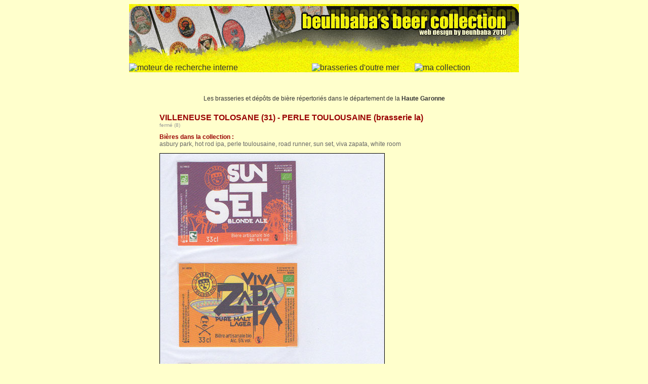

--- FILE ---
content_type: text/html
request_url: https://www.beuhbababeercollection.com/bierpage/france/v0034.htm
body_size: 2502
content:
<!DOCTYPE html PUBLIC "-//W3C//DTD XHTML 1.0 Transitional//EN" "http://www.w3.org/TR/xhtml1/DTD/xhtml1-transitional.dtd">
<html xmlns="http://www.w3.org/1999/xhtml">
<head>
<title>VILLENEUSE TOLOSANE (31) - PERLE TOULOUSAINE (brasserie la) || beuhbaba's beer collection || l'étiquette de bière</title>
<meta http-equiv="Content-Type" content="text/html; charset=utf-8" />
<meta name="description" content="VILLENEUSE TOLOSANE (31) - PERLE TOULOUSAINE (brasserie la) - fiche de la brasserie ou du dépôt, avec les bières produites et des étiquettes de la collection">
<meta NAME="keywords" content="collection, collector, collectionneur, sammlung, beerlabels, beerlabel, etiket, bieretiketten, étiquette, bière, brewery, breweries, brasserie, brouwerij, brauerei, french, liste, list, brasseries françaises, francaise, french breweries list, ville" />
<META NAME="author" CONTENT="bastien bernard - beuhbaba - l'étiquette de bière">
<META NAME="publisher" CONTENT="bastien bernard - beuhbaba - l'étiquette de bière">
<META NAME="copyright" CONTENT="beuhbaba">
<META NAME="viewport" content="width=device-width, initial-scale=1">

<SCRIPT LANGUAGE="JavaScript"> 
<!-- Disable 
function disableselect(e){ 
return false 
} 

function reEnable(){ 
return true 
} 

//if IE4+ 
document.onselectstart=new Function ("return false") 
document.oncontextmenu=new Function ("return false") 
//if NS6 
if (window.sidebar){ 
document.onmousedown=disableselect 
document.onclick=reEnable 
} 
//--> 
</script> 


<style type= "text/css">
a:link {
font-family:verdana, sans-serif;
font-size:100%;
color: #333;
background-color:transparent;
text-decoration:none;
}
a:visited {
font-family:verdana, sans-serif;
font-size:100%;
color: #333;
background-color:transparent;
text-decoration:none;
}
a:hover {
font-family:verdana, sans-serif;
font-size:100%;
color: #999;
background-color:transparent;
text-decoration:underline;
}
</style>

<script language="JavaScript">
<!--
function MM_swapImgRestore() { //v3.0
  var i,x,a=document.MM_sr; for(i=0;a&&i<a.length&&(x=a[i])&&x.oSrc;i++) x.src=x.oSrc;
}

function MM_preloadImages() { //v3.0
  var d=document; if(d.images){ if(!d.MM_p) d.MM_p=new Array();
    var i,j=d.MM_p.length,a=MM_preloadImages.arguments; for(i=0; i<a.length; i++)
    if (a[i].indexOf("#")!=0){ d.MM_p[j]=new Image; d.MM_p[j++].src=a[i];}}
}

function MM_findObj(n, d) { //v4.0
  var p,i,x;  if(!d) d=document; if((p=n.indexOf("?"))>0&&parent.frames.length) {
    d=parent.frames[n.substring(p+1)].document; n=n.substring(0,p);}
  if(!(x=d[n])&&d.all) x=d.all[n]; for (i=0;!x&&i<d.forms.length;i++) x=d.forms[i][n];
  for(i=0;!x&&d.layers&&i<d.layers.length;i++) x=MM_findObj(n,d.layers[i].document);
  if(!x && document.getElementById) x=document.getElementById(n); return x;
}

function MM_swapImage() { //v3.0
  var i,j=0,x,a=MM_swapImage.arguments; document.MM_sr=new Array; for(i=0;i<(a.length-2);i+=3)
   if ((x=MM_findObj(a[i]))!=null){document.MM_sr[j++]=x; if(!x.oSrc) x.oSrc=x.src; x.src=a[i+2];}
}
//-->
</script>
<link rel="stylesheet" href="../../gris.css" type="text/css">
<link rel="stylesheet" href="../../beuhlet.css" type="text/css">
</head>

<body bgcolor="#FFFFCC"  background="../../menu/beerfond.gif" onLoad="MM_preloadImages('../../menu/bo-on.gif','../../menu/mc-on.gif','../../menu/a-on.gif','../../menu/b-on.gif','../../menu/c-on.gif','../../menu/f-on.gif','../../menu/e-on.gif','../../menu/g-on.gif','../../menu/h-on.gif','../../menu/i-on.gif','../../menu/j-on.gif','../../menu/k-on.gif','../../menu/d-on.gif','../../menu/l-on.gif','../../menu/m-on.gif','../../menu/n-on.gif','../../menu/o-on.gif','../../menu/p-on.gif','../../menu/q-on.gif','../../menu/r-on.gif','../../menu/s-on.gif','../../menu/t-on.gif','../../menu/u-on.gif','../../menu/v-on.gif','../../menu/w-on.gif','../../menu/x-on.gif','../../menu/y-on.gif','../../menu/z-on.gif')">
<center>
  <table width="770" border="0" cellspacing="0" cellpadding="0"  bgcolor="#FFFFCC">
    <tr> 
      <td height="135" background="../../menu/top.jpg" align="left" valign="bottom" nowrap><br>
        <table width="770" border="0" cellspacing="0" cellpadding="0">
  <tr>
            <td width="90" valign="bottom" align="right"><a href="../../recherche.htm" onMouseOut="MM_swapImgRestore()" onMouseOver="MM_swapImage('Image80','','../../menu/recherche-on.png',1)"><img name="Image80" border="0" src="../../menu/recherche-off.png" width="70" height="28" alt="moteur de recherche interne"></a></td>
            <td width="219"><img src="../../menu/bf.png" alt="" width="219" height="28"></td>
            <td width="219"><a href="../../bo-brasseries-outremer.htm" onMouseOut="MM_swapImgRestore()" onMouseOver="MM_swapImage('Image2','','../../menu/bo-on.gif',1)"><img name="Image2" border="0" src="../../menu/bo-off.gif" width="219" height="28" alt="brasseries d'outre mer"></a></td>
            <td width="219"><a href="../../mc-collection-monde.htm" onMouseOut="MM_swapImgRestore()" onMouseOver="MM_swapImage('Image9','','../../menu/mc-on.gif',1)"><img name="Image9" border="0" src="../../menu/mc-off.gif" width="219" height="28" alt="ma collection"></a></td>
			<td width="23">&nbsp;</td>
  </tr>
</table>
    </tr>
    <tr>
      <td align="center" valign="top" background="../../menu/bfa-fond.gif" style="background-repeat : no-repeat;"> 
        <table width="760" border="0" cellspacing="0" cellpadding="0" class="bordeaugrand">
          <tr> 
            <td width="20" class="gris">&nbsp;</td>
            <td width="720" height="20" class="gris">&nbsp;</td>
            <td width="20" class="gris">&nbsp;</td>
          </tr>
          <tr> 
            <td width="20">&nbsp;</td>
            <td width="720" align="left" valign="top">&nbsp;</td>
            <td width="20">&nbsp;</td>
          </tr>
          <tr align="center" valign="top"> 
            <td colspan="3" class="gris"><a href="../../a-brasseries-francaises.htm" onMouseOut="MM_swapImgRestore()" onMouseOver="MM_swapImage('Image10','','../../menu/a-on.gif',1)"><img name="Image10" border="0" src="../../menu/a-off.gif" alt="" width="29" height="35"></a><a href="../../b-brasseries-francaises.htm" onMouseOut="MM_swapImgRestore()" onMouseOver="MM_swapImage('Image11','','../../menu/b-on.gif',1)"><img name="Image11" border="0" src="../../menu/b-off.gif" alt="" width="29" height="35"></a><a href="../../c-brasseries-francaises.htm" onMouseOut="MM_swapImgRestore()" onMouseOver="MM_swapImage('Image12','','../../menu/c-on.gif',1)"><img name="Image12" border="0" src="../../menu/c-off.gif" alt="" width="29" height="35"></a><a href="../../d-brasseries-francaises.htm" onMouseOut="MM_swapImgRestore()" onMouseOver="MM_swapImage('Image20','','../../menu/d-on.gif',1)"><img name="Image20" border="0" src="../../menu/d-off.gif" alt="" width="29" height="35"></a><a href="../../e-brasseries-francaises.htm" onMouseOut="MM_swapImgRestore()" onMouseOver="MM_swapImage('Image14','','../../menu/e-on.gif',1)"><img name="Image14" border="0" src="../../menu/e-off.gif" alt="" width="29" height="35"></a><a href="../../f-brasseries-francaises.htm" onMouseOut="MM_swapImgRestore()" onMouseOver="MM_swapImage('Image13','','../../menu/f-on.gif',1)"><img name="Image13" border="0" src="../../menu/f-off.gif" alt="" width="29" height="35"></a><a href="../../g-brasseries-francaises.htm" onMouseOut="MM_swapImgRestore()" onMouseOver="MM_swapImage('Image15','','../../menu/g-on.gif',1)"><img name="Image15" border="0" src="../../menu/g-off.gif" alt="" width="29" height="35"></a><a href="../../h-brasseries-francaises.htm" onMouseOut="MM_swapImgRestore()" onMouseOver="MM_swapImage('Image16','','../../menu/h-on.gif',1)"><img name="Image16" border="0" src="../../menu/h-off.gif" alt="" width="29" height="35"></a><a href="../../i-brasseries-francaises.htm" onMouseOut="MM_swapImgRestore()" onMouseOver="MM_swapImage('Image17','','../../menu/i-on.gif',1)"><img name="Image17" border="0" src="../../menu/i-off.gif" alt="" width="29" height="35"></a><a href="../../j-brasseries-francaises.htm" onMouseOut="MM_swapImgRestore()" onMouseOver="MM_swapImage('Image18','','../../menu/j-on.gif',1)"><img name="Image18" border="0" src="../../menu/j-off.gif" alt="" width="29" height="35"></a><a href="../../k-brasseries-francaises.htm" onMouseOut="MM_swapImgRestore()" onMouseOver="MM_swapImage('Image19','','../../menu/k-on.gif',1)"><img name="Image19" border="0" src="../../menu/k-off.gif" alt="" width="29" height="35"></a><a href="../../l-brasseries-francaises.htm" onMouseOut="MM_swapImgRestore()" onMouseOver="MM_swapImage('Image21','','../../menu/l-on.gif',1)"><img name="Image21" border="0" src="../../menu/l-off.gif" alt="" width="29" height="35"></a><a href="../../m-brasseries-francaises.htm" onMouseOut="MM_swapImgRestore()" onMouseOver="MM_swapImage('Image22','','../../menu/m-on.gif',1)"><img name="Image22" border="0" src="../../menu/m-off.gif" alt="" width="29" height="35"></a><a href="../../n-brasseries-francaises.htm" onMouseOut="MM_swapImgRestore()" onMouseOver="MM_swapImage('Image23','','../../menu/n-on.gif',1)"><img name="Image23" border="0" src="../../menu/n-off.gif" alt="" width="29" height="35"></a><a href="../../o-brasseries-francaises.htm" onMouseOut="MM_swapImgRestore()" onMouseOver="MM_swapImage('Image24','','../../menu/o-on.gif',1)"><img name="Image24" border="0" src="../../menu/o-off.gif" alt="" width="29" height="35"></a><a href="../../p-brasseries-francaises.htm" onMouseOut="MM_swapImgRestore()" onMouseOver="MM_swapImage('Image25','','../../menu/p-on.gif',1)"><img name="Image25" border="0" src="../../menu/p-off.gif" alt="" width="29" height="35"></a><a href="../../q-brasseries-francaises.htm" onMouseOut="MM_swapImgRestore()" onMouseOver="MM_swapImage('Image26','','../../menu/q-on.gif',1)"><img name="Image26" border="0" src="../../menu/q-off.gif" alt="" width="29" height="35"></a><a href="../../r-brasseries-francaises.htm" onMouseOut="MM_swapImgRestore()" onMouseOver="MM_swapImage('Image27','','../../menu/r-on.gif',1)"><img name="Image27" border="0" src="../../menu/r-off.gif" alt="" width="29" height="35"></a><a href="../../s-brasseries-francaises.htm" onMouseOut="MM_swapImgRestore()" onMouseOver="MM_swapImage('Image28','','../../menu/s-on.gif',1)"><img name="Image28" border="0" src="../../menu/s-off.gif" alt="" width="29" height="35"></a><a href="../../t-brasseries-francaises.htm" onMouseOut="MM_swapImgRestore()" onMouseOver="MM_swapImage('Image29','','../../menu/t-on.gif',1)"><img name="Image29" border="0" src="../../menu/t-off.gif" alt="" width="29" height="35"></a><a href="../../u-brasseries-francaises.htm" onMouseOut="MM_swapImgRestore()" onMouseOver="MM_swapImage('Image30','','../../menu/u-on.gif',1)"><img name="Image30" border="0" src="../../menu/u-off.gif" alt="" width="29" height="35"></a><a href="../../v-brasseries-francaises.htm" onMouseOut="MM_swapImgRestore()" onMouseOver="MM_swapImage('Image31','','../../menu/v-on.gif',1)"><img name="Image31" border="0" src="../../menu/v-off.gif" alt="" width="29" height="35"></a><a href="../../w-brasseries-francaises.htm" onMouseOut="MM_swapImgRestore()" onMouseOver="MM_swapImage('Image32','','../../menu/w-on.gif',1)"><img name="Image32" border="0" src="../../menu/w-off.gif" alt="" width="29" height="35"></a><a href="../../x-brasseries-francaises.htm" onMouseOut="MM_swapImgRestore()" onMouseOver="MM_swapImage('Image33','','../../menu/x-on.gif',1)"><img name="Image33" border="0" src="../../menu/x-off.gif" alt="" width="29" height="35"></a><a href="../../y-brasseries-francaises.htm" onMouseOut="MM_swapImgRestore()" onMouseOver="MM_swapImage('Image34','','../../menu/y-on.gif',1)"><img name="Image34" border="0" src="../../menu/y-off.gif" alt="" width="29" height="35"></a><a href="../../z-brasseries-francaises.htm" onMouseOut="MM_swapImgRestore()" onMouseOver="MM_swapImage('Image37','','../../menu/z-on.gif',1)"><img name="Image37" border="0" src="../../menu/z-off.gif" alt="" width="29" height="35"></a></td>
          </tr>
        </table>
        <table width="585" border="0" cellspacing="0" cellpadding="0">
          <tr> 
            <td align="right" class="bordeau">&nbsp;</td>
          </tr>
        </table>
        <table width="760" border="0" cellspacing="0" cellpadding="0" class="bordeaugrand">
          <tr> 
            <td width="20" class="bordeaugrand" style="color: #333">&nbsp;</td>
            <td width="720" valign="top" align="center" class="bordeaugrand" style="color: #333">Les 
              brasseries et dépôts de bière répertoriés 
              dans le département de la <strong><a href="../departement/hautegaronne.htm" >Haute 
              Garonne</a></strong></td>
            <td width="20" class="bordeaugrand" style="color: #333">&nbsp;</td>
          </tr>
        </table>
        <table width="585" border="0" cellspacing="0" cellpadding="0">
          <tr> 
            <td align="right" class="bordeau">&nbsp;</td>
          </tr>
        </table>
<!-- pub google -->
        <table width="585" border="0" cellspacing="0" cellpadding="0">
          <tr> 
            <td align="right" class="bordeau">&nbsp;</td>
          </tr>
        </table>
        <table width="650" border="0" cellspacing="0" cellpadding="0">
          <tr> 
            <td class="beuhlet"><h1 style="font-size:16px; display:inline;">VILLENEUSE TOLOSANE (31) - PERLE TOULOUSAINE (brasserie la)</h1></td>
          </tr>
          <tr> 
            <td class="gris">fermé (8)</td>
          </tr>
		  <tr> 
            <td class="bordeau">&nbsp;</td>
          </tr>
          <tr> 
            <td class="bordeau"><h2 style="font-size:12px; display:inline;">Bières dans la 
              collection :</h2></td>
          </tr>
          <tr> 
            <td class="grisgrand">asbury park, hot rod ipa, perle toulousaine, 
              road runner, sun set, viva zapata, white room</td>
          </tr>
          <tr> 
            <td class="bordeau">&nbsp;</td>
          </tr>
          <tr> 
            <td class="girsgrand"><img src="../../etiquette/villeneuvetolosane-001.jpg" border="1" alt="étiquettes de la collection"></td>
          </tr>
        </table>
        <table width="585" border="0" cellspacing="0" cellpadding="0">
          <tr> 
            <td align="right" class="bordeau">&nbsp;</td>
          </tr>
        </table>
        <table width="585" border="0">
          <tr> 
            <td align="right" class="bordeau">rejoignez nous sur</td>
          </tr>
        </table>
        <table width="585" border="0" cellspacing="0">
          <tr>
            <td width="248" align="center" valign="top"><a href="../../index.htm"><img src="/menu/bandeau-bas.png" width="202" height="41" border="0" alt=""></a></td>
            <td align="left"><a href="../departement/departements.htm"><img src="/menu/abus.gif" border="0" alt="classement par département"></a></td>
            <td width="48" align="center"><img src="/menu/enceinte.gif" alt="" width="40" height="41"></td>
            <td width="46" align="right" valign="middle"><a href="https://www.instagram.com/beuhbababeercollection/" target="_blank"><img src="/instagram.png" width="40" height="41" border="0" alt="instagram"></a></td>
            <td width="46" align="right" valign="middle"><a href="http://fr-fr.facebook.com/pages/Letiquette-de-biere/137381812953526#!/pages/Letiquette-de-biere/137381812953526?v=wall" target="_blank"><img src="/facebook.png" width="40" height="41" border="0" alt="facebook"></a></td>
            <td width="48" align="right" valign="middle"><a href="https://twitter.com/etiketdebiere" target="_blank"><img src="/twitter.png" width="40" height="41" border="0" alt="twitter"></a></td>
          </tr>
        </table>
      </td>
    </tr>
    <tr>
      <td height="30" background="../../menu/bottom.jpg" nowrap align="center" valign="middle" class="bordeau"> 
        <table width="720" border="0" cellspacing="0" cellpadding="0">
          <tr>
            <td  align="right" class="bordeau" style="color: #666">webdesign  par beuhbaba &copy; 2001/2026</td>
          </tr>
        </table>
      </td>
    </tr>
  </table>
  </center>
</body>
</html>


--- FILE ---
content_type: text/css
request_url: https://www.beuhbababeercollection.com/gris.css
body_size: -205
content:
.gris {  font-family: Verdana, Arial, Helvetica, sans-serif; font-size: 10px; font-style: normal; font-weight: normal; color: #999999}
.bordeau {  font-family: Verdana, Arial, Helvetica, sans-serif; font-size: 10px; font-style: normal; line-height: normal; font-weight: normal; color: #990000}
.grisgrand {
	font-family: Verdana, Arial, Helvetica, sans-serif;
	font-size: 12px;
	color: #666
}
.bordeaugrand {  font-family: Verdana, Arial, Helvetica, sans-serif; font-size: 12px; color: #990000}
